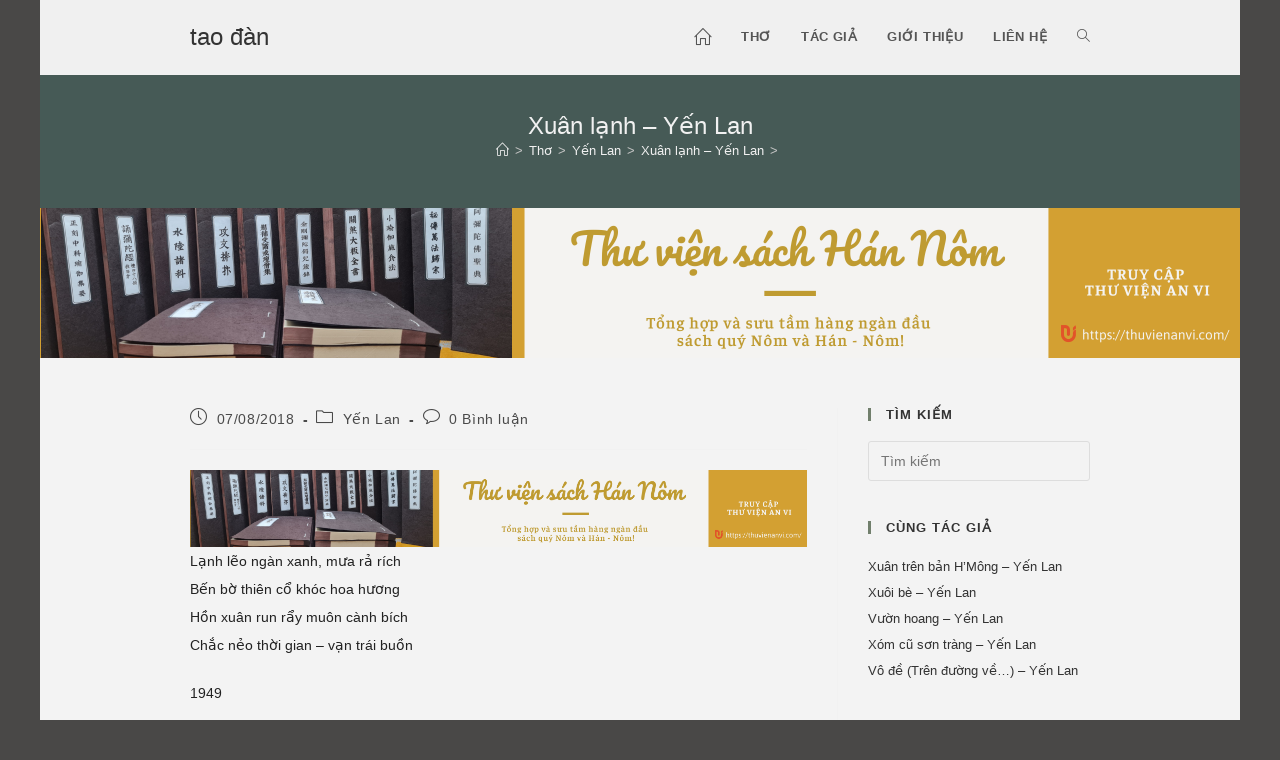

--- FILE ---
content_type: text/html; charset=UTF-8
request_url: https://taodan.vn/tho/yen-lan/xuan-lanh-yen-lan-4750.html
body_size: 9843
content:
<!DOCTYPE html>
<html class="html" lang="vi">
<head>
	<meta charset="UTF-8">
	<link rel="profile" href="https://gmpg.org/xfn/11">

	<link media="all" href="https://taodan.vn/wp-content/cache/autoptimize/css/autoptimize_f1399582c458bae061c82133695c5ace.css" rel="stylesheet"><title>Xuân lạnh - Yến Lan – tao đàn</title>
	
	<meta name="viewport" content="width=device-width, initial-scale=1">
<!-- The SEO Framework bởi Sybre Waaijer -->
<link rel="canonical" href="https://taodan.vn/tho/yen-lan/xuan-lanh-yen-lan-4750.html" />
<meta name="description" content="Lạnh lẽo ngàn xanh, mưa rả rích Bến bờ thiên cổ khóc hoa hương Hồn xuân run rẩy muôn cành bích Chắc nẻo thời gian – vạn trái buồn…" />
<meta property="og:type" content="article" />
<meta property="og:locale" content="vi_VN" />
<meta property="og:site_name" content="tao đàn" />
<meta property="og:title" content="Xuân lạnh - Yến Lan – tao đàn" />
<meta property="og:description" content="Lạnh lẽo ngàn xanh, mưa rả rích Bến bờ thiên cổ khóc hoa hương Hồn xuân run rẩy muôn cành bích Chắc nẻo thời gian – vạn trái buồn…" />
<meta property="og:url" content="https://taodan.vn/tho/yen-lan/xuan-lanh-yen-lan-4750.html" />
<meta property="article:published_time" content="2018-08-07T08:57:09+00:00" />
<meta property="article:modified_time" content="2018-08-07T08:57:09+00:00" />
<meta property="article:author" content="https://www.facebook.com/taodanthuquan" />
<meta property="article:publisher" content="https://www.facebook.com/taodanthuquan" />
<meta name="twitter:card" content="summary_large_image" />
<meta name="twitter:title" content="Xuân lạnh - Yến Lan – tao đàn" />
<meta name="twitter:description" content="Lạnh lẽo ngàn xanh, mưa rả rích Bến bờ thiên cổ khóc hoa hương Hồn xuân run rẩy muôn cành bích Chắc nẻo thời gian – vạn trái buồn…" />
<script type="application/ld+json">{"@context":"https://schema.org","@graph":[{"@type":"WebSite","@id":"https://taodan.vn/#/schema/WebSite","url":"https://taodan.vn/","name":"tao đàn","description":"lưu trữ thơ mới","inLanguage":"vi","potentialAction":{"@type":"SearchAction","target":{"@type":"EntryPoint","urlTemplate":"https://taodan.vn/search/{search_term_string}"},"query-input":"required name=search_term_string"},"publisher":{"@type":"Organization","@id":"https://taodan.vn/#/schema/Organization","name":"tao đàn","url":"https://taodan.vn/"}},{"@type":"WebPage","@id":"https://taodan.vn/tho/yen-lan/xuan-lanh-yen-lan-4750.html","url":"https://taodan.vn/tho/yen-lan/xuan-lanh-yen-lan-4750.html","name":"Xuân lạnh - Yến Lan – tao đàn","description":"Lạnh lẽo ngàn xanh, mưa rả rích Bến bờ thiên cổ khóc hoa hương Hồn xuân run rẩy muôn cành bích Chắc nẻo thời gian – vạn trái buồn…","inLanguage":"vi","isPartOf":{"@id":"https://taodan.vn/#/schema/WebSite"},"breadcrumb":{"@type":"BreadcrumbList","@id":"https://taodan.vn/#/schema/BreadcrumbList","itemListElement":[{"@type":"ListItem","position":1,"item":"https://taodan.vn/","name":"tao đàn"},{"@type":"ListItem","position":2,"item":"https://taodan.vn/tho","name":"Danh mục: Thơ"},{"@type":"ListItem","position":3,"item":"https://taodan.vn/tho/yen-lan","name":"Danh mục: Yến Lan"},{"@type":"ListItem","position":4,"name":"Xuân lạnh - Yến Lan"}]},"potentialAction":{"@type":"ReadAction","target":"https://taodan.vn/tho/yen-lan/xuan-lanh-yen-lan-4750.html"},"datePublished":"2018-08-07T08:57:09+00:00","dateModified":"2018-08-07T08:57:09+00:00","author":{"@type":"Person","@id":"https://taodan.vn/#/schema/Person/05d30d2f3e5dfba040ceff193ac2bf77","name":"tao đàn quản thư"}}]}</script>
<!-- / The SEO Framework bởi Sybre Waaijer | 4.94ms meta | 0.78ms boot -->

<link rel="alternate" type="application/rss+xml" title="Dòng thông tin tao đàn &raquo;" href="https://taodan.vn/feed" />
<link rel="alternate" type="application/rss+xml" title="tao đàn &raquo; Dòng bình luận" href="https://taodan.vn/comments/feed" />
<link rel="alternate" type="application/rss+xml" title="tao đàn &raquo; Xuân lạnh &#8211; Yến Lan Dòng bình luận" href="https://taodan.vn/tho/yen-lan/xuan-lanh-yen-lan-4750.html/feed" />
<!-- taodan.vn is managing ads with Advanced Ads 2.0.11 – https://wpadvancedads.com/ --><!--noptimize--><script id="taoda-ready">
			window.advanced_ads_ready=function(e,a){a=a||"complete";var d=function(e){return"interactive"===a?"loading"!==e:"complete"===e};d(document.readyState)?e():document.addEventListener("readystatechange",(function(a){d(a.target.readyState)&&e()}),{once:"interactive"===a})},window.advanced_ads_ready_queue=window.advanced_ads_ready_queue||[];		</script>
		<!--/noptimize-->











<script src="https://taodan.vn/wp-includes/js/jquery/jquery.min.js" id="jquery-core-js"></script>

<link rel="https://api.w.org/" href="https://taodan.vn/wp-json/" /><link rel="alternate" title="JSON" type="application/json" href="https://taodan.vn/wp-json/wp/v2/posts/4750" /><link rel="alternate" title="oNhúng (JSON)" type="application/json+oembed" href="https://taodan.vn/wp-json/oembed/1.0/embed?url=https%3A%2F%2Ftaodan.vn%2Ftho%2Fyen-lan%2Fxuan-lanh-yen-lan-4750.html" />
<link rel="alternate" title="oNhúng (XML)" type="text/xml+oembed" href="https://taodan.vn/wp-json/oembed/1.0/embed?url=https%3A%2F%2Ftaodan.vn%2Ftho%2Fyen-lan%2Fxuan-lanh-yen-lan-4750.html&#038;format=xml" />
<!-- Google Tag Manager -->
<script>(function(w,d,s,l,i){w[l]=w[l]||[];w[l].push({'gtm.start':
new Date().getTime(),event:'gtm.js'});var f=d.getElementsByTagName(s)[0],
j=d.createElement(s),dl=l!='dataLayer'?'&l='+l:'';j.async=true;j.src=
'https://www.googletagmanager.com/gtm.js?id='+i+dl;f.parentNode.insertBefore(j,f);
})(window,document,'script','dataLayer','GTM-KGXNWV4');</script>
<!-- End Google Tag Manager --><script  async src="https://pagead2.googlesyndication.com/pagead/js/adsbygoogle.js?client=ca-pub-8549323547080796" crossorigin="anonymous"></script><!-- OceanWP CSS -->
</head>

<body data-rsssl=1 class="wp-singular post-template-default single single-post postid-4750 single-format-standard wp-embed-responsive wp-theme-oceanwp wp-child-theme-taodan2018 oceanwp-theme dropdown-mobile default-breakpoint has-sidebar content-right-sidebar post-in-category-yen-lan has-breadcrumbs pagination-center aa-prefix-taoda-" itemscope="itemscope" itemtype="https://schema.org/Article">

	
	
	<div id="outer-wrap" class="site clr">

		<a class="skip-link screen-reader-text" href="#main">Skip to content</a>

		
		<div id="wrap" class="clr">

			
			<!-- Google Tag Manager (noscript) -->
<noscript><iframe src="https://www.googletagmanager.com/ns.html?id=GTM-KGXNWV4"
height="0" width="0" style="display:none;visibility:hidden"></iframe></noscript>
<!-- End Google Tag Manager (noscript) -->
<header id="site-header" class="minimal-header clr" data-height="74" itemscope="itemscope" itemtype="https://schema.org/WPHeader" role="banner">

	
					
			<div id="site-header-inner" class="clr container">

				
				

<div id="site-logo" class="clr" itemscope itemtype="https://schema.org/Brand" >

	
	<div id="site-logo-inner" class="clr">

						<a href="https://taodan.vn/" rel="home" class="site-title site-logo-text" >tao đàn</a>
				
	</div><!-- #site-logo-inner -->

	
	
</div><!-- #site-logo -->

			<div id="site-navigation-wrap" class="clr">
			
			
			
			<nav id="site-navigation" class="navigation main-navigation clr" itemscope="itemscope" itemtype="https://schema.org/SiteNavigationElement" role="navigation" >

				<ul id="menu-main-menu" class="main-menu dropdown-menu sf-menu"><li id="menu-item-4545" class="menu-item menu-item-type-custom menu-item-object-custom menu-item-home menu-item-4545"><a href="https://taodan.vn/" class="menu-link"><span class="text-wrap"><i class="icon line-icon icon-home" aria-hidden="true" style="font-size:1.3em;vertical-align:text-top;"></i><span class="menu-text hidden">Trang chủ</span></span></a></li><li id="menu-item-20" class="menu-item menu-item-type-taxonomy menu-item-object-category current-post-ancestor menu-item-20"><a href="https://taodan.vn/tho" class="menu-link"><span class="text-wrap">Thơ</span></a></li><li id="menu-item-21" class="menu-item menu-item-type-taxonomy menu-item-object-category menu-item-21"><a href="https://taodan.vn/ho-so-tac-gia" class="menu-link"><span class="text-wrap">Tác giả</span></a></li><li id="menu-item-18" class="menu-item menu-item-type-post_type menu-item-object-page menu-item-18"><a href="https://taodan.vn/gioi-thieu" class="menu-link"><span class="text-wrap">Giới thiệu</span></a></li><li id="menu-item-17" class="menu-item menu-item-type-post_type menu-item-object-page menu-item-17"><a href="https://taodan.vn/lien-he" class="menu-link"><span class="text-wrap">Liên hệ</span></a></li><li class="search-toggle-li" ><a href="https://taodan.vn/#" class="site-search-toggle search-dropdown-toggle"><span class="screen-reader-text">Toggle website search</span><i class=" icon-magnifier" aria-hidden="true" role="img"></i></a></li></ul>
<div id="searchform-dropdown" class="header-searchform-wrap clr" >
	
<form aria-label="Search this website" role="search" method="get" class="searchform" action="https://taodan.vn/">	
	<input aria-label="Insert search query" type="search" id="ocean-search-form-1" class="field" autocomplete="off" placeholder="Tìm kiếm" name="s">
		</form>
</div><!-- #searchform-dropdown -->

			</nav><!-- #site-navigation -->

			
			
					</div><!-- #site-navigation-wrap -->
			
		
	
				
	
	<div class="oceanwp-mobile-menu-icon clr mobile-right">

		
		
		
		<a href="https://taodan.vn/#mobile-menu-toggle" class="mobile-menu"  aria-label="Mobile Menu">
							<i class="fa fa-bars" aria-hidden="true"></i>
								<span class="oceanwp-text">Menu</span>
				<span class="oceanwp-close-text">Close</span>
						</a>

		
		
		
	</div><!-- #oceanwp-mobile-menu-navbar -->

	

			</div><!-- #site-header-inner -->

			
<div id="mobile-dropdown" class="clr" >

	<nav class="clr" itemscope="itemscope" itemtype="https://schema.org/SiteNavigationElement">

		<ul id="menu-main-menu-1" class="menu"><li class="menu-item menu-item-type-custom menu-item-object-custom menu-item-home menu-item-4545"><a href="https://taodan.vn/"><i class="icon line-icon icon-home" aria-hidden="true" style="font-size:1.3em;vertical-align:text-top;"></i><span class="menu-text hidden">Trang chủ</span></a></li>
<li class="menu-item menu-item-type-taxonomy menu-item-object-category current-post-ancestor menu-item-20"><a href="https://taodan.vn/tho">Thơ</a></li>
<li class="menu-item menu-item-type-taxonomy menu-item-object-category menu-item-21"><a href="https://taodan.vn/ho-so-tac-gia">Tác giả</a></li>
<li class="menu-item menu-item-type-post_type menu-item-object-page menu-item-18"><a href="https://taodan.vn/gioi-thieu">Giới thiệu</a></li>
<li class="menu-item menu-item-type-post_type menu-item-object-page menu-item-17"><a href="https://taodan.vn/lien-he">Liên hệ</a></li>
<li class="search-toggle-li" ><a href="https://taodan.vn/#" class="site-search-toggle search-dropdown-toggle"><span class="screen-reader-text">Toggle website search</span><i class=" icon-magnifier" aria-hidden="true" role="img"></i></a></li></ul>
<div id="mobile-menu-search" class="clr">
	<form aria-label="Search this website" method="get" action="https://taodan.vn/" class="mobile-searchform">
		<input aria-label="Insert search query" value="" class="field" id="ocean-mobile-search-2" type="search" name="s" autocomplete="off" placeholder="Tìm kiếm" />
		<button aria-label="Submit search" type="submit" class="searchform-submit">
			<i class=" icon-magnifier" aria-hidden="true" role="img"></i>		</button>
					</form>
</div><!-- .mobile-menu-search -->

	</nav>

</div>

			
			
		
		
</header><!-- #site-header -->


			
			<main id="main" class="site-main clr"  role="main">

				

<header class="page-header centered-page-header">

	
	<div class="container clr page-header-inner">

		
			<h1 class="page-header-title clr" itemprop="headline">Xuân lạnh &#8211; Yến Lan</h1>

			
		
		<nav role="navigation" aria-label="Breadcrumbs" class="site-breadcrumbs clr position-"><ol class="trail-items" itemscope itemtype="http://schema.org/BreadcrumbList"><meta name="numberOfItems" content="4" /><meta name="itemListOrder" content="Ascending" /><li class="trail-item trail-begin" itemprop="itemListElement" itemscope itemtype="https://schema.org/ListItem"><a href="https://taodan.vn" rel="home" aria-label="Home" itemprop="item"><span itemprop="name"><i class=" icon-home" aria-hidden="true" role="img"></i><span class="breadcrumb-home has-icon">Home</span></span></a><span class="breadcrumb-sep">></span><meta itemprop="position" content="1" /></li><li class="trail-item" itemprop="itemListElement" itemscope itemtype="https://schema.org/ListItem"><a href="https://taodan.vn/tho" itemprop="item"><span itemprop="name">Thơ</span></a><span class="breadcrumb-sep">></span><meta itemprop="position" content="2" /></li><li class="trail-item" itemprop="itemListElement" itemscope itemtype="https://schema.org/ListItem"><a href="https://taodan.vn/tho/yen-lan" itemprop="item"><span itemprop="name">Yến Lan</span></a><span class="breadcrumb-sep">></span><meta itemprop="position" content="3" /></li><li class="trail-item trail-end" itemprop="itemListElement" itemscope itemtype="https://schema.org/ListItem"><a href="https://taodan.vn/tho/yen-lan/xuan-lanh-yen-lan-4750.html" itemprop="item"><span itemprop="name">Xuân lạnh &#8211; Yến Lan</span></a><span class="breadcrumb-sep">></span><meta itemprop="position" content="4" /></li></ol></nav>
	</div><!-- .page-header-inner -->

	
	
</header><!-- .page-header -->

<a href="https://thuvienanvi.com/?rel=taodan.vn" aria-label="d390c84710e0d9be80f1"><img fetchpriority="high" decoding="async" src="https://taodan.vn/wp-content/uploads/2021/10/d390c84710e0d9be80f1.png" alt=""  width="2400" height="300"   /></a>
	
	<div id="content-wrap" class="container clr">

		
		<div id="primary" class="content-area clr">

			
			<div id="content" class="site-content clr">

				
				
<article id="post-4750">

	
<ul class="meta ospm-default clr">

	
		
					<li class="meta-date" itemprop="datePublished"><span class="screen-reader-text">Post published:</span><i class=" icon-clock" aria-hidden="true" role="img"></i>07/08/2018</li>
		
		
		
		
		
	
		
		
		
					<li class="meta-cat"><span class="screen-reader-text">Post category:</span><i class=" icon-folder" aria-hidden="true" role="img"></i><a href="https://taodan.vn/tho/yen-lan" rel="category tag">Yến Lan</a></li>
		
		
		
	
		
		
		
		
		
					<li class="meta-comments"><span class="screen-reader-text">Post comments:</span><i class=" icon-bubble" aria-hidden="true" role="img"></i><a href="https://taodan.vn/tho/yen-lan/xuan-lanh-yen-lan-4750.html#respond" class="comments-link" >0 Bình luận</a></li>
		
	
</ul>



<div class="entry-content clr" itemprop="text">
	<div class="taoda-display-ngang" id="taoda-2197903828"><a href="https://thuvienanvi.com/?rel=taodan.vn" aria-label="d390c84710e0d9be80f1"><img decoding="async" src="https://taodan.vn/wp-content/uploads/2021/10/d390c84710e0d9be80f1.png" alt=""  srcset="https://taodan.vn/wp-content/uploads/2021/10/d390c84710e0d9be80f1.png 2400w, https://taodan.vn/wp-content/uploads/2021/10/d390c84710e0d9be80f1-768x96.png 768w, https://taodan.vn/wp-content/uploads/2021/10/d390c84710e0d9be80f1-1536x192.png 1536w, https://taodan.vn/wp-content/uploads/2021/10/d390c84710e0d9be80f1-2048x256.png 2048w" sizes="(max-width: 2400px) 100vw, 2400px" width="2400" height="300"   /></a></div><p>Lạnh lẽo ngàn xanh, mưa rả rích<br />
Bến bờ thiên cổ khóc hoa hương<br />
Hồn xuân run rẩy muôn cành bích<br />
Chắc nẻo thời gian &#8211; vạn trái buồn</p>
<p>1949</p>

</div><!-- .entry -->

<div id="post-ratings-4750" class="post-ratings" data-nonce="19aff24fd2"><img id="rating_4750_1" src="https://taodan.vn/wp-content/plugins/wp-postratings/images/stars_crystal/rating_off.gif" alt="1 Star" title="1 Star" onmouseover="current_rating(4750, 1, '1 Star');" onmouseout="ratings_off(0, 0, 0);" onclick="rate_post();" onkeypress="rate_post();" style="cursor: pointer; border: 0px;" /><img id="rating_4750_2" src="https://taodan.vn/wp-content/plugins/wp-postratings/images/stars_crystal/rating_off.gif" alt="2 Stars" title="2 Stars" onmouseover="current_rating(4750, 2, '2 Stars');" onmouseout="ratings_off(0, 0, 0);" onclick="rate_post();" onkeypress="rate_post();" style="cursor: pointer; border: 0px;" /><img id="rating_4750_3" src="https://taodan.vn/wp-content/plugins/wp-postratings/images/stars_crystal/rating_off.gif" alt="3 Stars" title="3 Stars" onmouseover="current_rating(4750, 3, '3 Stars');" onmouseout="ratings_off(0, 0, 0);" onclick="rate_post();" onkeypress="rate_post();" style="cursor: pointer; border: 0px;" /><img id="rating_4750_4" src="https://taodan.vn/wp-content/plugins/wp-postratings/images/stars_crystal/rating_off.gif" alt="4 Stars" title="4 Stars" onmouseover="current_rating(4750, 4, '4 Stars');" onmouseout="ratings_off(0, 0, 0);" onclick="rate_post();" onkeypress="rate_post();" style="cursor: pointer; border: 0px;" /><img id="rating_4750_5" src="https://taodan.vn/wp-content/plugins/wp-postratings/images/stars_crystal/rating_off.gif" alt="5 Stars" title="5 Stars" onmouseover="current_rating(4750, 5, '5 Stars');" onmouseout="ratings_off(0, 0, 0);" onclick="rate_post();" onkeypress="rate_post();" style="cursor: pointer; border: 0px;" /> (chưa có vote)<br /><span class="post-ratings-text" id="ratings_4750_text"></span></div><div id="post-ratings-4750-loading" class="post-ratings-loading"><img src="https://taodan.vn/wp-content/plugins/wp-postratings/images/loading.gif" width="16" height="16" class="post-ratings-image" />Loading...</div>
<div class="entry-share clr minimal side">

	
		<h3 class="theme-heading social-share-title">
			<span class="text" aria-hidden="true">Chia sẻ</span>
			<span class="screen-reader-text">Share this content</span>
		</h3>

	
	<ul class="oss-social-share clr" aria-label="Available sharing options">

		
				<li class="twitter">
					<a href="https://twitter.com/share?text=Xu%C3%A2n%20l%E1%BA%A1nh%20%26%238211%3B%20Y%E1%BA%BFn%20Lan&#038;url=https%3A%2F%2Ftaodan.vn%2Ftho%2Fyen-lan%2Fxuan-lanh-yen-lan-4750.html" aria-label="Share on X" onclick="oss_onClick( this.href );return false;">
						<span class="screen-reader-text">Opens in a new window</span>
						<span class="oss-icon-wrap">
							<svg class="oss-icon" role="img" viewBox="0 0 512 512" xmlns="http://www.w3.org/2000/svg" aria-hidden="true" focusable="false">
								<path d="M389.2 48h70.6L305.6 224.2 487 464H345L233.7 318.6 106.5 464H35.8L200.7 275.5 26.8 48H172.4L272.9 180.9 389.2 48zM364.4 421.8h39.1L151.1 88h-42L364.4 421.8z"/>
							</svg>
						</span>
											</a>
				</li>

			
		
				<li class="facebook">
					<a href="https://www.facebook.com/sharer.php?u=https%3A%2F%2Ftaodan.vn%2Ftho%2Fyen-lan%2Fxuan-lanh-yen-lan-4750.html" aria-label="Share on Facebook" onclick="oss_onClick( this.href );return false;">
						<span class="screen-reader-text">Opens in a new window</span>
						<span class="oss-icon-wrap">
							<svg class="oss-icon" role="img" viewBox="0 0 512 512" xmlns="http://www.w3.org/2000/svg" aria-hidden="true" focusable="false">
								<path d="M504 256C504 119 393 8 256 8S8 119 8 256c0 123.78 90.69 226.38 209.25 245V327.69h-63V256h63v-54.64c0-62.15
								37-96.48 93.67-96.48 27.14 0 55.52 4.84 55.52 4.84v61h-31.28c-30.8 0-40.41 19.12-40.41 38.73V256h68.78l-11
								71.69h-57.78V501C413.31 482.38 504 379.78 504 256z"/>
							</svg>
						</span>
											</a>
				</li>

			
		
		
	</ul>

</div><!-- .entry-share -->



	<section id="related-posts" class="clr">

		<h3 class="theme-heading related-posts-title">
			<span class="text">Cùng chủ đề</span>
		</h3>

		<div class="oceanwp-row clr">

			
			
				
				<article class="related-post clr col span_1_of_3 col-1 post-4701 post type-post status-publish format-standard hentry category-yen-lan entry">

					
					<h3 class="related-post-title">
						<a href="https://taodan.vn/tho/yen-lan/khong-de-gio-oi-yen-lan-4701.html" rel="bookmark">Không đề (Gió ơi&#8230;) &#8211; Yến Lan</a>
					</h3><!-- .related-post-title -->

											<time class="published" datetime="2018-08-07T15:16:57+07:00"><i class=" icon-clock" aria-hidden="true" role="img"></i>07/08/2018</time>
					
				</article><!-- .related-post -->

				
			
				
				<article class="related-post clr col span_1_of_3 col-2 post-4266 post type-post status-publish format-standard hentry category-yen-lan entry">

					
					<h3 class="related-post-title">
						<a href="https://taodan.vn/tho/yen-lan/qua-ngay-yen-lan-4266.html" rel="bookmark">Qua ngày &#8211; Yến Lan</a>
					</h3><!-- .related-post-title -->

											<time class="published" datetime="2018-07-05T15:28:52+07:00"><i class=" icon-clock" aria-hidden="true" role="img"></i>05/07/2018</time>
					
				</article><!-- .related-post -->

				
			
				
				<article class="related-post clr col span_1_of_3 col-3 post-4458 post type-post status-publish format-standard hentry category-yen-lan entry">

					
					<h3 class="related-post-title">
						<a href="https://taodan.vn/tho/yen-lan/to-dan-yen-lan-4458.html" rel="bookmark">Tơ đàn &#8211; Yến Lan</a>
					</h3><!-- .related-post-title -->

											<time class="published" datetime="2018-07-25T16:17:51+07:00"><i class=" icon-clock" aria-hidden="true" role="img"></i>25/07/2018</time>
					
				</article><!-- .related-post -->

				
			
				
				<article class="related-post clr col span_1_of_3 col-1 post-4726 post type-post status-publish format-standard hentry category-yen-lan entry">

					
					<h3 class="related-post-title">
						<a href="https://taodan.vn/tho/yen-lan/sau-tran-lu-yen-lan-4726.html" rel="bookmark">Sau trận lũ &#8211; Yến Lan</a>
					</h3><!-- .related-post-title -->

											<time class="published" datetime="2018-08-07T15:34:47+07:00"><i class=" icon-clock" aria-hidden="true" role="img"></i>07/08/2018</time>
					
				</article><!-- .related-post -->

				
			
				
				<article class="related-post clr col span_1_of_3 col-2 post-4745 post type-post status-publish format-standard hentry category-yen-lan entry">

					
					<h3 class="related-post-title">
						<a href="https://taodan.vn/tho/yen-lan/vo-de-nguoi-di-yen-lan-4745.html" rel="bookmark">Vô đề (Người đi&#8230;) &#8211; Yến Lan</a>
					</h3><!-- .related-post-title -->

											<time class="published" datetime="2018-08-07T15:48:57+07:00"><i class=" icon-clock" aria-hidden="true" role="img"></i>07/08/2018</time>
					
				</article><!-- .related-post -->

				
			
				
				<article class="related-post clr col span_1_of_3 col-3 post-4683 post type-post status-publish format-standard hentry category-yen-lan entry">

					
					<h3 class="related-post-title">
						<a href="https://taodan.vn/tho/yen-lan/duong-ve-yen-lan-4683.html" rel="bookmark">Đường về &#8211; Yến Lan</a>
					</h3><!-- .related-post-title -->

											<time class="published" datetime="2018-08-07T15:00:20+07:00"><i class=" icon-clock" aria-hidden="true" role="img"></i>07/08/2018</time>
					
				</article><!-- .related-post -->

				
			
		</div><!-- .oceanwp-row -->

	</section><!-- .related-posts -->




<section id="comments" class="comments-area clr has-comments">

	
	
		<div id="respond" class="comment-respond">
		<h3 id="reply-title" class="comment-reply-title">Để lại một bình luận <small><a rel="nofollow" id="cancel-comment-reply-link" href="/tho/yen-lan/xuan-lanh-yen-lan-4750.html#respond" style="display:none;">Hủy</a></small></h3><form action="https://taodan.vn/wp-comments-post.php" method="post" id="commentform" class="comment-form"><div class="comment-textarea"><label for="comment" class="screen-reader-text">Comment</label><textarea name="comment" id="comment" cols="39" rows="4" tabindex="0" class="textarea-comment" placeholder="Your comment here..."></textarea></div><div class="comment-form-author"><label for="author" class="screen-reader-text">Enter your name or username to comment</label><input type="text" name="author" id="author" value="" placeholder="Name (required)" size="22" tabindex="0" aria-required="true" class="input-name" /></div>
<div class="comment-form-email"><label for="email" class="screen-reader-text">Enter your email address to comment</label><input type="text" name="email" id="email" value="" placeholder="Email (required)" size="22" tabindex="0" aria-required="true" class="input-email" /></div>
<div class="comment-form-url"><label for="url" class="screen-reader-text">Enter your website URL (optional)</label><input type="text" name="url" id="url" value="" placeholder="Website" size="22" tabindex="0" class="input-website" /></div>
	<script>document.addEventListener("DOMContentLoaded", function() { setTimeout(function(){ var e=document.getElementById("cf-turnstile-c-3126314724"); e&&!e.innerHTML.trim()&&(turnstile.remove("#cf-turnstile-c-3126314724"), turnstile.render("#cf-turnstile-c-3126314724", {sitekey:"0x4AAAAAAAVA303r_Jbo40e2"})); }, 0); });</script>
	<p class="form-submit"><span id="cf-turnstile-c-3126314724" class="cf-turnstile cf-turnstile-comments" data-action="wordpress-comment" data-callback="" data-sitekey="0x4AAAAAAAVA303r_Jbo40e2" data-theme="light" data-language="auto" data-appearance="always" data-size="" data-retry="auto" data-retry-interval="1000"></span><br class="cf-turnstile-br cf-turnstile-br-comments"><input name="submit" type="submit" id="comment-submit" class="submit" value="Post Comment" /><script type="text/javascript">document.addEventListener("DOMContentLoaded", function() { document.body.addEventListener("click", function(event) { if (event.target.matches(".comment-reply-link, #cancel-comment-reply-link")) { turnstile.reset(".comment-form .cf-turnstile"); } }); });</script> <input type='hidden' name='comment_post_ID' value='4750' id='comment_post_ID' />
<input type='hidden' name='comment_parent' id='comment_parent' value='0' />
</p></form>	</div><!-- #respond -->
	
</section><!-- #comments -->

</article>

				
			</div><!-- #content -->

			
		</div><!-- #primary -->

		

<aside id="right-sidebar" class="sidebar-container widget-area sidebar-primary" itemscope="itemscope" itemtype="https://schema.org/WPSideBar" role="complementary" aria-label="Primary Sidebar">

	
	<div id="right-sidebar-inner" class="clr">

		<div id="search-2" class="sidebar-box widget_search clr"><h4 class="widget-title">Tìm kiếm</h4>
<form aria-label="Search this website" role="search" method="get" class="searchform" action="https://taodan.vn/">	
	<input aria-label="Insert search query" type="search" id="ocean-search-form-3" class="field" autocomplete="off" placeholder="Tìm kiếm" name="s">
		</form>
</div><div id="related-posts-by-taxonomy-3" class="sidebar-box related_posts_by_taxonomy clr">
<h4 class="widget-title">Cùng tác giả</h4>
<ul>
					
			<li>
				<a href="https://taodan.vn/tho/yen-lan/xuan-tren-ban-hmong-yen-lan-4751.html">Xuân trên bản H&#8217;Mông &#8211; Yến Lan</a>
			</li>
					
			<li>
				<a href="https://taodan.vn/tho/yen-lan/xuoi-be-yen-lan-4752.html">Xuôi bè &#8211; Yến Lan</a>
			</li>
					
			<li>
				<a href="https://taodan.vn/tho/yen-lan/vuon-hoang-yen-lan-4748.html">Vườn hoang &#8211; Yến Lan</a>
			</li>
					
			<li>
				<a href="https://taodan.vn/tho/yen-lan/xom-cu-son-trang-yen-lan-4749.html">Xóm cũ sơn tràng &#8211; Yến Lan</a>
			</li>
					
			<li>
				<a href="https://taodan.vn/tho/yen-lan/vo-de-tren-duong-ve-yen-lan-4747.html">Vô đề (Trên đường về&#8230;) &#8211; Yến Lan</a>
			</li>
			</ul>
</div><div id="categories-2" class="sidebar-box widget_categories clr"><h4 class="widget-title">Chọn thi sĩ</h4><form action="https://taodan.vn" method="get"><label class="screen-reader-text" for="cat">Chọn thi sĩ</label><select  name='cat' id='cat' class='postform'>
	<option value='-1'>Chọn danh mục</option>
	<option class="level-0" value="15">Anh Thơ&nbsp;&nbsp;(93)</option>
	<option class="level-0" value="67">Ấu Triệu&nbsp;&nbsp;(3)</option>
	<option class="level-0" value="16">Bàng Bá Lân&nbsp;&nbsp;(40)</option>
	<option class="level-0" value="68">Bến Tre nữ sĩ&nbsp;&nbsp;(1)</option>
	<option class="level-0" value="17">Bích Khê&nbsp;&nbsp;(84)</option>
	<option class="level-0" value="69">Bình Phú tổng đốc&nbsp;&nbsp;(1)</option>
	<option class="level-0" value="70">Bùi Hữu Thứ&nbsp;&nbsp;(3)</option>
	<option class="level-0" value="71">Bùi Kỷ&nbsp;&nbsp;(19)</option>
	<option class="level-0" value="72">Bùi Mai Điểm&nbsp;&nbsp;(2)</option>
	<option class="level-0" value="73">Cao Thị Ngọc Anh&nbsp;&nbsp;(19)</option>
	<option class="level-0" value="74">Châu Thượng Vân&nbsp;&nbsp;(1)</option>
	<option class="level-0" value="75">Chu Thấp Hy&nbsp;&nbsp;(2)</option>
	<option class="level-0" value="81">Đạm Phương&nbsp;&nbsp;(5)</option>
	<option class="level-0" value="84">Đặng Đức Cường&nbsp;&nbsp;(1)</option>
	<option class="level-0" value="85">Đặng Thái Thân&nbsp;&nbsp;(2)</option>
	<option class="level-0" value="86">Đặng Trần Phất&nbsp;&nbsp;(1)</option>
	<option class="level-0" value="87">Đặng Trần Vĩ&nbsp;&nbsp;(1)</option>
	<option class="level-0" value="88">Đặng Vũ Trợ&nbsp;&nbsp;(1)</option>
	<option class="level-0" value="82">Đào Nguyên Phổ&nbsp;&nbsp;(1)</option>
	<option class="level-0" value="83">Đào Phan Duân&nbsp;&nbsp;(3)</option>
	<option class="level-0" value="89">Đinh Nhật Tân&nbsp;&nbsp;(1)</option>
	<option class="level-0" value="20">Đỗ Huy Nhiệm&nbsp;&nbsp;(3)</option>
	<option class="level-0" value="18">Đoàn Phú Tứ&nbsp;&nbsp;(2)</option>
	<option class="level-0" value="19">Đoàn Văn Cừ&nbsp;&nbsp;(66)</option>
	<option class="level-0" value="21">Đông Hồ&nbsp;&nbsp;(23)</option>
	<option class="level-0" value="76">Dương Bá Trạc&nbsp;&nbsp;(17)</option>
	<option class="level-0" value="77">Dương Đình Thưởng&nbsp;&nbsp;(1)</option>
	<option class="level-0" value="78">Dương Khuê&nbsp;&nbsp;(26)</option>
	<option class="level-0" value="79">Dương Lâm&nbsp;&nbsp;(5)</option>
	<option class="level-0" value="80">Dương Tự Nhu&nbsp;&nbsp;(8)</option>
	<option class="level-0" value="22">Hàn Mạc Tử&nbsp;&nbsp;(206)</option>
	<option class="level-0" value="25">Hồ Chí Minh&nbsp;&nbsp;(255)</option>
	<option class="level-0" value="26">Hồ Dzếnh&nbsp;&nbsp;(68)</option>
	<option class="level-0" value="3">Hồ sơ tác giả&nbsp;&nbsp;(79)</option>
	<option class="level-0" value="24">Học Lạc&nbsp;&nbsp;(15)</option>
	<option class="level-0" value="27">Huy Cận&nbsp;&nbsp;(207)</option>
	<option class="level-0" value="42">Huyền Kiêu&nbsp;&nbsp;(5)</option>
	<option class="level-0" value="28">J.Leiba&nbsp;&nbsp;(8)</option>
	<option class="level-0" value="43">Lan Sơn&nbsp;&nbsp;(3)</option>
	<option class="level-0" value="44">Lưu Kỳ Linh&nbsp;&nbsp;(26)</option>
	<option class="level-0" value="29">Lưu Quang Thuận&nbsp;&nbsp;(44)</option>
	<option class="level-0" value="10">Lưu Trọng Lư&nbsp;&nbsp;(95)</option>
	<option class="level-0" value="45">Mộng Huyền&nbsp;&nbsp;(1)</option>
	<option class="level-0" value="46">Nam Trân&nbsp;&nbsp;(40)</option>
	<option class="level-0" value="47">Nguyễn Đình Thư&nbsp;&nbsp;(5)</option>
	<option class="level-0" value="48">Nguyễn Giang&nbsp;&nbsp;(3)</option>
	<option class="level-0" value="30">Nguyễn Liên Phong&nbsp;&nbsp;(2)</option>
	<option class="level-0" value="49">Nguyễn Nhược Pháp&nbsp;&nbsp;(11)</option>
	<option class="level-0" value="13">Nguyễn Tất Nhiên&nbsp;&nbsp;(106)</option>
	<option class="level-0" value="50">Nguyễn Thị Manh Manh&nbsp;&nbsp;(5)</option>
	<option class="level-0" value="14">Nguyễn Vỹ&nbsp;&nbsp;(14)</option>
	<option class="level-0" value="31">Nguyễn Xuân Huy&nbsp;&nbsp;(2)</option>
	<option class="level-0" value="32">Phạm Hầu&nbsp;&nbsp;(16)</option>
	<option class="level-0" value="51">Phạm Huy Thông&nbsp;&nbsp;(31)</option>
	<option class="level-0" value="33">Phạm Tất Đắc&nbsp;&nbsp;(1)</option>
	<option class="level-0" value="12">Phạm Thiên Thư&nbsp;&nbsp;(368)</option>
	<option class="level-0" value="52">Phan Khắc Khoan&nbsp;&nbsp;(1)</option>
	<option class="level-0" value="53">Phan Thanh Phước&nbsp;&nbsp;(1)</option>
	<option class="level-0" value="34">Phan Văn Dật&nbsp;&nbsp;(3)</option>
	<option class="level-0" value="54">Quách Tấn&nbsp;&nbsp;(175)</option>
	<option class="level-0" value="35">Sương Nguyệt Anh&nbsp;&nbsp;(14)</option>
	<option class="level-0" value="36">T.T.Kh&nbsp;&nbsp;(4)</option>
	<option class="level-0" value="5">Tản Đà&nbsp;&nbsp;(277)</option>
	<option class="level-0" value="55">Tế Hanh&nbsp;&nbsp;(194)</option>
	<option class="level-0" value="56">Thái Can&nbsp;&nbsp;(37)</option>
	<option class="level-0" value="37">Thâm Tâm&nbsp;&nbsp;(21)</option>
	<option class="level-0" value="57">Thanh Tịnh&nbsp;&nbsp;(14)</option>
	<option class="level-0" value="58">Thế Lữ&nbsp;&nbsp;(51)</option>
	<option class="level-0" value="1">Thơ&nbsp;&nbsp;(7)</option>
	<option class="level-0" value="59">Thúc Tề&nbsp;&nbsp;(3)</option>
	<option class="level-0" value="60">Thượng Tân Thị&nbsp;&nbsp;(42)</option>
	<option class="level-0" value="38">Tố Hữu&nbsp;&nbsp;(245)</option>
	<option class="level-0" value="39">Tố Phang&nbsp;&nbsp;(12)</option>
	<option class="level-0" value="61">Tôn Nữ Thu Hồng&nbsp;&nbsp;(12)</option>
	<option class="level-0" value="62">Tú Mỡ&nbsp;&nbsp;(74)</option>
	<option class="level-0" value="40">Tú Xương&nbsp;&nbsp;(170)</option>
	<option class="level-0" value="63">Vân Đài&nbsp;&nbsp;(23)</option>
	<option class="level-0" value="64">Vũ Đình Liên&nbsp;&nbsp;(9)</option>
	<option class="level-0" value="41">Xuân Diệu&nbsp;&nbsp;(332)</option>
	<option class="level-0" value="65">Xuân Tâm&nbsp;&nbsp;(2)</option>
	<option class="level-0" value="66">Yến Lan&nbsp;&nbsp;(363)</option>
</select>
</form><script>
(function() {
	var dropdown = document.getElementById( "cat" );
	function onCatChange() {
		if ( dropdown.options[ dropdown.selectedIndex ].value > 0 ) {
			dropdown.parentNode.submit();
		}
	}
	dropdown.onchange = onCatChange;
})();
</script>
</div><div id="block-2" class="sidebar-box widget_block clr"><div class="taoda-display-doc" id="taoda-727978874"><a href="https://tusachxua.com/?rel=taodao.vn" aria-label="60e8a011adbe64e03daf"><img loading="lazy" decoding="async" src="https://taodan.vn/wp-content/uploads/2021/10/60e8a011adbe64e03daf.jpg" alt=""  width="444" height="1300"   /></a></div></div>
	</div><!-- #sidebar-inner -->

	
</aside><!-- #right-sidebar -->


	</div><!-- #content-wrap -->

	

	</main><!-- #main -->

	
	
	
		
<footer id="footer" class="site-footer" itemscope="itemscope" itemtype="https://schema.org/WPFooter" role="contentinfo">

	
	<div id="footer-inner" class="clr">

		

<div id="footer-bottom" class="clr">

	
	<div id="footer-bottom-inner" class="container clr">

		
			<div id="footer-bottom-menu" class="navigation clr">

				<div class="menu-footer-menu-container"><ul id="menu-footer-menu" class="menu"><li id="menu-item-11" class="menu-item menu-item-type-taxonomy menu-item-object-category menu-item-11"><a href="https://taodan.vn/luu-tru">Lưu trữ</a></li>
<li id="menu-item-12" class="menu-item menu-item-type-taxonomy menu-item-object-category menu-item-12"><a href="https://taodan.vn/ho-so-tac-gia">Tác giả</a></li>
<li id="menu-item-13" class="menu-item menu-item-type-taxonomy menu-item-object-category current-post-ancestor menu-item-13"><a href="https://taodan.vn/tho">Thơ</a></li>
<li id="menu-item-14" class="menu-item menu-item-type-post_type menu-item-object-page menu-item-14"><a href="https://taodan.vn/?page_id=2">Trang chủ</a></li>
</ul></div>
			</div><!-- #footer-bottom-menu -->

			
		
			<div id="copyright" class="clr" role="contentinfo">
				Copyright 2026 - taodan.vn			</div><!-- #copyright -->

			
	</div><!-- #footer-bottom-inner -->

	
</div><!-- #footer-bottom -->


	</div><!-- #footer-inner -->

	
</footer><!-- #footer -->

	
	
</div><!-- #wrap -->


</div><!-- #outer-wrap -->



<a aria-label="Scroll to the top of the page" href="#" id="scroll-top" class="scroll-top-right"><i class=" fa fa-angle-up" aria-hidden="true" role="img"></i></a>




<script type="speculationrules">
{"prefetch":[{"source":"document","where":{"and":[{"href_matches":"\/*"},{"not":{"href_matches":["\/wp-*.php","\/wp-admin\/*","\/wp-content\/uploads\/*","\/wp-content\/*","\/wp-content\/plugins\/*","\/wp-content\/themes\/taodan2018\/*","\/wp-content\/themes\/oceanwp\/*","\/*\\?(.+)"]}},{"not":{"selector_matches":"a[rel~=\"nofollow\"]"}},{"not":{"selector_matches":".no-prefetch, .no-prefetch a"}}]},"eagerness":"conservative"}]}
</script>
<!-- Google Tag Manager (noscript) -->
<noscript><iframe src="https://www.googletagmanager.com/ns.html?id=GTM-KGXNWV4"
height="0" width="0" style="display:none;visibility:hidden"></iframe></noscript>
<!-- End Google Tag Manager (noscript) --><script id="wp-postratings-js-extra">
var ratingsL10n = {"plugin_url":"https:\/\/taodan.vn\/wp-content\/plugins\/wp-postratings","ajax_url":"https:\/\/taodan.vn\/wp-admin\/admin-ajax.php","text_wait":"Please rate only 1 item at a time.","image":"stars_crystal","image_ext":"gif","max":"5","show_loading":"1","show_fading":"1","custom":"0"};
var ratings_mouseover_image=new Image();ratings_mouseover_image.src="https://taodan.vn/wp-content/plugins/wp-postratings/images/stars_crystal/rating_over.gif";;
</script>



<script id="oceanwp-main-js-extra">
var oceanwpLocalize = {"nonce":"82019afa51","isRTL":"","menuSearchStyle":"drop_down","mobileMenuSearchStyle":"disabled","sidrSource":null,"sidrDisplace":"1","sidrSide":"left","sidrDropdownTarget":"link","verticalHeaderTarget":"link","customScrollOffset":"0","customSelects":".woocommerce-ordering .orderby, #dropdown_product_cat, .widget_categories select, .widget_archive select, .single-product .variations_form .variations select","loadMoreLoadingText":"Loading...","ajax_url":"https:\/\/taodan.vn\/wp-admin\/admin-ajax.php","oe_mc_wpnonce":"3ea4f0d33c"};
</script>










<script id="flickr-widget-script-js-extra">
var flickrWidgetParams = {"widgets":[]};
</script>



<script src="https://challenges.cloudflare.com/turnstile/v0/api.js?render=explicit" id="cfturnstile-js" defer data-wp-strategy="defer"></script>
<!--noptimize--><script>!function(){window.advanced_ads_ready_queue=window.advanced_ads_ready_queue||[],advanced_ads_ready_queue.push=window.advanced_ads_ready;for(var d=0,a=advanced_ads_ready_queue.length;d<a;d++)advanced_ads_ready(advanced_ads_ready_queue[d])}();</script><!--/noptimize--><script defer src="https://taodan.vn/wp-content/cache/autoptimize/js/autoptimize_80f1d2009a2e4f103c5fc0bfe9260ddc.js"></script><script defer src="https://static.cloudflareinsights.com/beacon.min.js/vcd15cbe7772f49c399c6a5babf22c1241717689176015" integrity="sha512-ZpsOmlRQV6y907TI0dKBHq9Md29nnaEIPlkf84rnaERnq6zvWvPUqr2ft8M1aS28oN72PdrCzSjY4U6VaAw1EQ==" data-cf-beacon='{"version":"2024.11.0","token":"51da6585a3944d58b73fed53fb187967","r":1,"server_timing":{"name":{"cfCacheStatus":true,"cfEdge":true,"cfExtPri":true,"cfL4":true,"cfOrigin":true,"cfSpeedBrain":true},"location_startswith":null}}' crossorigin="anonymous"></script>
</body>
</html>


--- FILE ---
content_type: text/html; charset=utf-8
request_url: https://www.google.com/recaptcha/api2/aframe
body_size: 267
content:
<!DOCTYPE HTML><html><head><meta http-equiv="content-type" content="text/html; charset=UTF-8"></head><body><script nonce="EG_0EzOtm1j6g147iHF3xA">/** Anti-fraud and anti-abuse applications only. See google.com/recaptcha */ try{var clients={'sodar':'https://pagead2.googlesyndication.com/pagead/sodar?'};window.addEventListener("message",function(a){try{if(a.source===window.parent){var b=JSON.parse(a.data);var c=clients[b['id']];if(c){var d=document.createElement('img');d.src=c+b['params']+'&rc='+(localStorage.getItem("rc::a")?sessionStorage.getItem("rc::b"):"");window.document.body.appendChild(d);sessionStorage.setItem("rc::e",parseInt(sessionStorage.getItem("rc::e")||0)+1);localStorage.setItem("rc::h",'1768813776753');}}}catch(b){}});window.parent.postMessage("_grecaptcha_ready", "*");}catch(b){}</script></body></html>